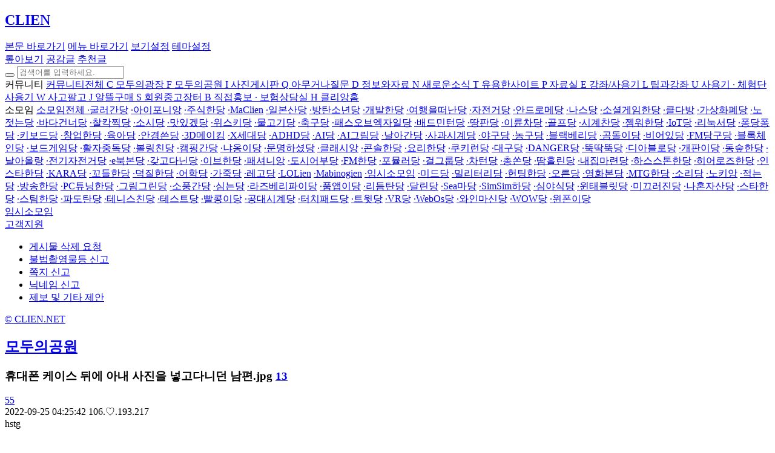

--- FILE ---
content_type: text/html;charset=utf-8
request_url: https://www.clien.net/service/board/park/17585633
body_size: 14573
content:




 
<!DOCTYPE HTML>
<html lang="ko">
<head>
	<title>휴대폰 케이스 뒤에 아내 사진을 넣고다니던 남편.jpg : 클리앙</title>
	<meta name="description" content="ㅋㅋㅋㅋㅋㅋㅋㅋㅋ 해피엔딩입니다 ㅋㅋㅋ" />
	<meta property="url" content="https://www.clien.net/service/board/park/17585633"/>
	<meta property="og:url" content="https://www.clien.net/service/board/park/17585633" />
	<meta property="fb:app_id" content="306479129424503"/>
	<meta property="og:title" content="휴대폰 케이스 뒤에 아내 사진을 넣고다니던 남편.jpg : 클리앙" />
	<meta property="og:description" content="ㅋㅋㅋㅋㅋㅋㅋㅋㅋ 해피엔딩입니다 ㅋㅋㅋ" />

	 
		<meta property="og:image" content="https://edgio.clien.net/F01/13397181/4316ff15da1183.jpg" />

	<link rel="stylesheet" href="/service/js/lib/tribute/tribute.css"> 
	<meta charset="utf-8">
<meta http-equiv="Content-Script-Type" content="text/javascript">
<meta http-equiv="Content-Style-Type" content="text/css">
<meta http-equiv="X-UA-Compatible" content="IE=edge">
<meta name="referrer" content="unsafe-url">
<meta name="viewport" content="width=1280" />
<meta name="author" content="클리앙" />
<meta name="apple-mobile-web-app-title" content="클리앙">

<link rel="canonical" href="https://www.clien.net/service/board/park/17585633">

<link rel="stylesheet" href="/service/css/font-awesome-lite.min.css?260102v1">
<link rel="stylesheet" href="/service/css/fontello.css?260102v1">

		<link rel="stylesheet" href="/service/css/clien-view.css?260102v1"> 
	<link rel="stylesheet" href="/service/css/font-appleSD.css?260102v1"> 


<link rel="shortcut icon" href="/service/image/favicon.ico">

<link rel=apple-touch-icon href="/service/image/icon180x180.png"/>

<script type="application/ld+json">
	{
		"@context": "https://schema.org",
		"@type": "Organization",
		"url": "https://www.clien.net/",
		"logo": "https://www.clien.net/service/image/logo.png"
	}
</script>

<script async src="https://www.googletagmanager.com/gtag/js?id=G-F2FH9F05GB"></script>
<script>
	window.dataLayer = window.dataLayer || [];
	function gtag(){dataLayer.push(arguments);}
	gtag('js', new Date());

	gtag('config', 'G-F2FH9F05GB');
</script>

 	
</head>

<body>


<div class="back-to-top" id="top"></div>
<nav class="header_wrap">
	<div class="nav_header" data-role="account-open">
        <div class="nav_header_logo">
                        <h1 class="header_logo">
                <a href="/service/" title="클리앙홈 바로가기"><i class="icon-clien"></i><span class="blind">CLIEN</span></a>
                <span id="eventImgLogo"></span>
            </h1>
            <a href="#div_content" class="skip_to">본문 바로가기</a>
            <a href="#menuTop" class="skip_to">메뉴 바로가기</a>
            <a href="javascript:;" class="skip_to text-large">보기설정</a>
            <a href="javascript:;" class="skip_to button-dark">테마설정</a>
            <div class="header_menu_center">
	            <div class="header_menu">
	                <a href="/service/group/clien_all" class="all_view" title="톺아보기 바로가기"><span class="txt">톺아보기</span></a>
	                <a href="/service/group/clien_all?&od=T33" class="all_symph" title="톺아보기의 공감글"><span class="txt">공감글</span></a>
	                <a href="/service/recommend" class="all_recommend" title="추천글 바로가기"><span class="txt">추천글</span></a>    
	            </div>
	            <div class="search ad_banner" data-role="total-search">
	                <button type="button" class="search_button" data-role="total-submit" title="검색하기"><span class="fa fa-search"></span></button>
	                <input type="search" name="search" class="search_input" data-role="total-input-keyword" title="통합검색" placeholder="검색어를 입력하세요." />
	            </div>
            </div>
		</div>
		
        <div class="header_setting_area ">
<div class="board_option">
    <div class="option_group">
        <a href="javascript:;" class="text-large">
                <i class="fa fa-text-width" title="화면크게보기"></i>
        </a>
        <a href="javascript:;" class="button-dark">
                <i class="fa fa-adjust" title="다크모드"></i>
        </a>
    </div>

</div>            <div class="btn_top_setting" id="set-more">
                <i class="fa fa-television btn_set"></i>
                <i class="fa fa-times btn_close"></i>
            </div>
		</div>	
	</div>
</nav>

<Script>

	var setEventDay = [{month:3, day:1, class:'kr', url:'/service/image/kflag.png', size:26}
	, {month:4, day:16, class:'ribbon', url:'/service/image/ribbon.png', size:21} 	, {month:6, day:6, class:'kr', url:'/service/image/kflag.png', size:26} 
	, {month:8, day:15, class:'kr', url:'/service/image/kflag.png', size:26} 	, {month:10, day:3, class:'kr', url:'/service/image/kflag.png', size:26} 
	, {month:10, day:9, class:'han', url:'/service/image/han_clien_m.png', size:108}  
	, {month:10, day:29, class:'ribbon', url:'/service/image/ribbon_b.png', size:21}]; 
	
	var eventNowDay = new Date(); 
	var eventNowMonth = eventNowDay.getMonth() + 1; 
	var eventNowDay = eventNowDay.getDate(); 
	var eventIsVaild = false;
	var eventLogoHtml = '';

	setEventDay.forEach(function(value){

		if(eventNowMonth == value.month && eventNowDay == value.day) {
			if(value.class == 'han') {
				eventLogoHtml = '<a href="/service" class="image_logo han" title="클리앙홈 바로가기"><img src="'+value.url+'" width="'+value.size+'px"></a>';
			} else {
				eventLogoHtml = '<span class="image_logo '+value.class+'"><img src="'+value.url+'" width="'+value.size+'px"></span>';
			}
			eventIsVaild = true;
		};
	});
	

	if(eventIsVaild) {
		console.log(eventLogoHtml);
		document.getElementById("eventImgLogo").innerHTML = eventLogoHtml;
	};

</script> 
<div class="nav_container">
	<div class="snb" id="menuTop">
    <div class="snb_menu">
        <div class="side_nav" id="menu-scroll">
            <div class="side_menu_area">
	                        
	            <div class="navmenu open">
    <a class="menu-title " id="com-more">
        <span class="menu_over">커뮤니티</span>
        <span class="fa fa-angle-down"></span>
	</a>


        <a class="menu-group all" href="/service/group/board_all">

            <span class="fa fa-angle-down"></span>
        <span class="menu_over" title="커뮤니티전체">커뮤니티전체</span>
        
        </a>


        <a class="menu-group" href="/service/group/community">

            <span class="icon-board" alt="C">C</span>
        <span class="menu_over" title="모두의광장">모두의광장</span>
        
        </a>


        <a class="menu-list" href="/service/board/park">

            <span class="icon-board" alt="F">F</span>
        <span class="menu_over" title="모두의공원">모두의공원</span>
        
        </a>


        <a class="menu-list" href="/service/board/image">

            <span class="icon-board" alt="I">I</span>
        <span class="menu_over" title="사진게시판">사진게시판</span>
        
        </a>


        <a class="menu-list" href="/service/board/kin">

            <span class="icon-board" alt="Q">Q</span>
        <span class="menu_over" title="아무거나질문">아무거나질문</span>
        
        </a>


        <a class="menu-group" href="/service/group/allinfo">

            <span class="icon-board" alt="D">D</span>
        <span class="menu_over" title="정보와자료">정보와자료</span>
        
        </a>


        <a class="menu-list" href="/service/board/news">

            <span class="icon-board" alt="N">N</span>
        <span class="menu_over" title="새로운소식">새로운소식</span>
        
        </a>


        <a class="menu-list" href="/service/board/useful">

            <span class="icon-board" alt="T">T</span>
        <span class="menu_over" title="유용한사이트">유용한사이트</span>
        
        </a>


        <a class="menu-list" href="/service/board/pds">

            <span class="icon-board" alt="P">P</span>
        <span class="menu_over" title="자료실">자료실</span>
        
        </a>


        <a class="menu-group" href="/service/group/allreview">

            <span class="icon-board" alt="E">E</span>
        <span class="menu_over" title="강좌/사용기">강좌/사용기</span>
        
        </a>


        <a class="menu-list" href="/service/board/lecture">

            <span class="icon-board" alt="L">L</span>
        <span class="menu_over" title="팁과강좌">팁과강좌</span>
        
        </a>


        <a class="menu-list" href="/service/board/use">

            <span class="icon-board" alt="U">U</span>
        <span class="menu_over" title="사용기">사용기</span>
        
        </a>


        <a class="menu-list" href="/service/board/chehum">

            <span class="icon-board" alt="·">·</span>
        <span class="menu_over" title="체험단사용기">체험단사용기</span>
        
        </a>


        <a class="menu-group" href="/service/group/allsell">

            <span class="icon-board" alt="W">W</span>
        <span class="menu_over" title="사고팔고">사고팔고</span>
        
        </a>


        <a class="menu-list" href="/service/board/jirum">

            <span class="icon-board" alt="J">J</span>
        <span class="menu_over" title="알뜰구매">알뜰구매</span>
        
        </a>


        <a class="menu-list" href="/service/board/sold">

            <span class="icon-board" alt="S">S</span>
        <span class="menu_over" title="회원중고장터">회원중고장터</span>
        
        </a>


        <a class="menu-list" href="/service/board/hongbo">

            <span class="icon-board" alt="B">B</span>
        <span class="menu_over" title="직접홍보">직접홍보</span>
        
        </a>


        <a class="menu-insurance" href="/service/group/insure">

            <span class="icon-board" alt="·">·</span>
        <span class="menu_over" title="보험상담실">보험상담실</span>
        
        </a>


        <a class="menu-promo invisible" href="/service/">

            <span class="icon-board" alt="H">H</span>
        <span class="menu_over" title="클리앙홈">클리앙홈</span>
        
        </a>
</div>
<div class="menu_line"></div>    
	            <div class="menu_somoim">
    <a class="menu-title" id="more">
		<span class="menu_over">소모임</span>
        <span class="fa fa-angle-down"></span>
	</a>
	<a class="menu-group somoim" href="/service/group/cm_all">
		<span class="menu_over">소모임전체</span>
	</a>
	
			<a class="menu-list somoim" href="/service/board/cm_car"><span class="icon-board">·</span><span class="menu_over">굴러간당</span></a>
			<a class="menu-list somoim" href="/service/board/cm_iphonien"><span class="icon-board">·</span><span class="menu_over">아이포니앙</span></a>
			<a class="menu-list somoim" href="/service/board/cm_stock"><span class="icon-board">·</span><span class="menu_over">주식한당</span></a>
			<a class="menu-list somoim" href="/service/board/cm_mac"><span class="icon-board">·</span><span class="menu_over">MaClien</span></a>
			<a class="menu-list somoim" href="/service/board/cm_japanlive"><span class="icon-board">·</span><span class="menu_over">일본산당</span></a>
			<a class="menu-list somoim" href="/service/board/cm_bts"><span class="icon-board">·</span><span class="menu_over">방탄소년당</span></a>
			<a class="menu-list somoim" href="/service/board/cm_app"><span class="icon-board">·</span><span class="menu_over">개발한당</span></a>
			<a class="menu-list somoim" href="/service/board/cm_tour"><span class="icon-board">·</span><span class="menu_over">여행을떠난당</span></a>
			<a class="menu-list somoim" href="/service/board/cm_bike"><span class="icon-board">·</span><span class="menu_over">자전거당</span></a>
			<a class="menu-list somoim" href="/service/board/cm_andro"><span class="icon-board">·</span><span class="menu_over">안드로메당</span></a>
			<a class="menu-list somoim" href="/service/board/cm_nas"><span class="icon-board">·</span><span class="menu_over">나스당</span></a>
			<a class="menu-list somoim" href="/service/board/cm_werule"><span class="icon-board">·</span><span class="menu_over">소셜게임한당</span></a>
			<a class="menu-list somoim" href="/service/board/cm_coffee"><span class="icon-board">·</span><span class="menu_over">클다방</span></a>
			<a class="menu-list somoim" href="/service/board/cm_vcoin"><span class="icon-board">·</span><span class="menu_over">가상화폐당</span></a>
			<a class="menu-list somoim" href="/service/board/cm_rowing"><span class="icon-board">·</span><span class="menu_over">노젓는당</span></a>
			<a class="menu-list somoim" href="/service/board/cm_oversea"><span class="icon-board">·</span><span class="menu_over">바다건너당</span></a>
			<a class="menu-list somoim" href="/service/board/cm_photo"><span class="icon-board">·</span><span class="menu_over">찰칵찍당</span></a>
			<a class="menu-list somoim" href="/service/board/cm_girl"><span class="icon-board">·</span><span class="menu_over">소시당</span></a>
			<a class="menu-list somoim" href="/service/board/cm_food"><span class="icon-board">·</span><span class="menu_over">맛있겠당</span></a>
			<a class="menu-list somoim" href="/service/board/cm_whiskey"><span class="icon-board">·</span><span class="menu_over">위스키당</span></a>
			<a class="menu-list somoim" href="/service/board/cm_fish"><span class="icon-board">·</span><span class="menu_over">물고기당</span></a>
			<a class="menu-list somoim" href="/service/board/cm_soccer"><span class="icon-board">·</span><span class="menu_over">축구당</span></a>
			<a class="menu-list somoim" href="/service/board/cm_poe"><span class="icon-board">·</span><span class="menu_over">패스오브엑자일당</span></a>
			<a class="menu-list somoim" href="/service/board/cm_badmin"><span class="icon-board">·</span><span class="menu_over">배드민턴당</span></a>
			<a class="menu-list somoim" href="/service/board/cm_mine"><span class="icon-board">·</span><span class="menu_over">땅판당</span></a>
			<a class="menu-list somoim" href="/service/board/cm_mbike"><span class="icon-board">·</span><span class="menu_over">이륜차당</span></a>
			<a class="menu-list somoim" href="/service/board/cm_golf"><span class="icon-board">·</span><span class="menu_over">골프당</span></a>
			<a class="menu-list somoim" href="/service/board/cm_watch"><span class="icon-board">·</span><span class="menu_over">시계찬당</span></a>
			<a class="menu-list somoim" href="/service/board/cm_gemwar"><span class="icon-board">·</span><span class="menu_over">젬워한당</span></a>
			<a class="menu-list somoim" href="/service/board/cm_iot"><span class="icon-board">·</span><span class="menu_over">IoT당</span></a>
			<a class="menu-list somoim" href="/service/board/cm_linux"><span class="icon-board">·</span><span class="menu_over">리눅서당</span></a>
			<a class="menu-list somoim" href="/service/board/cm_swim"><span class="icon-board">·</span><span class="menu_over">퐁당퐁당</span></a>
			<a class="menu-list somoim" href="/service/board/cm_keyboard"><span class="icon-board">·</span><span class="menu_over">키보드당</span></a>
			<a class="menu-list somoim" href="/service/board/cm_venture"><span class="icon-board">·</span><span class="menu_over">창업한당</span></a>
			<a class="menu-list somoim" href="/service/board/cm_baby"><span class="icon-board">·</span><span class="menu_over">육아당</span></a>
			<a class="menu-list somoim" href="/service/board/cm_glasses"><span class="icon-board">·</span><span class="menu_over">안경쓴당</span></a>
			<a class="menu-list somoim" href="/service/board/cm_3dmaking"><span class="icon-board">·</span><span class="menu_over">3D메이킹</span></a>
			<a class="menu-list somoim" href="/service/board/cm_70"><span class="icon-board">·</span><span class="menu_over">X세대당</span></a>
			<a class="menu-list somoim" href="/service/board/cm_adhd"><span class="icon-board">·</span><span class="menu_over">ADHD당</span></a>
			<a class="menu-list somoim" href="/service/board/cm_ai"><span class="icon-board">·</span><span class="menu_over">AI당</span></a>
			<a class="menu-list somoim" href="/service/board/cm_aigurim"><span class="icon-board">·</span><span class="menu_over">AI그림당</span></a>
			<a class="menu-list somoim" href="/service/board/cm_airplane"><span class="icon-board">·</span><span class="menu_over">날아간당</span></a>
			<a class="menu-list somoim" href="/service/board/cm_applewatch"><span class="icon-board">·</span><span class="menu_over">사과시계당</span></a>
			<a class="menu-list somoim" href="/service/board/cm_baseball"><span class="icon-board">·</span><span class="menu_over">야구당</span></a>
			<a class="menu-list somoim" href="/service/board/cm_basket"><span class="icon-board">·</span><span class="menu_over">농구당</span></a>
			<a class="menu-list somoim" href="/service/board/cm_bb"><span class="icon-board">·</span><span class="menu_over">블랙베리당</span></a>
			<a class="menu-list somoim" href="/service/board/cm_bear"><span class="icon-board">·</span><span class="menu_over">곰돌이당</span></a>
			<a class="menu-list somoim" href="/service/board/cm_beer"><span class="icon-board">·</span><span class="menu_over">비어있당</span></a>
			<a class="menu-list somoim" href="/service/board/cm_billiards"><span class="icon-board">·</span><span class="menu_over">FM당구당</span></a>
			<a class="menu-list somoim" href="/service/board/cm_blockchain"><span class="icon-board">·</span><span class="menu_over">블록체인당</span></a>
			<a class="menu-list somoim" href="/service/board/cm_board"><span class="icon-board">·</span><span class="menu_over">보드게임당</span></a>
			<a class="menu-list somoim" href="/service/board/cm_book"><span class="icon-board">·</span><span class="menu_over">활자중독당</span></a>
			<a class="menu-list somoim" href="/service/board/cm_bowling"><span class="icon-board">·</span><span class="menu_over">볼링친당</span></a>
			<a class="menu-list somoim" href="/service/board/cm_camp"><span class="icon-board">·</span><span class="menu_over">캠핑간당</span></a>
			<a class="menu-list somoim" href="/service/board/cm_cat"><span class="icon-board">·</span><span class="menu_over">냐옹이당</span></a>
			<a class="menu-list somoim" href="/service/board/cm_civilize"><span class="icon-board">·</span><span class="menu_over">문명하셨당</span></a>
			<a class="menu-list somoim" href="/service/board/cm_classic"><span class="icon-board">·</span><span class="menu_over">클래시앙</span></a>
			<a class="menu-list somoim" href="/service/board/cm_console"><span class="icon-board">·</span><span class="menu_over">콘솔한당</span></a>
			<a class="menu-list somoim" href="/service/board/cm_cook"><span class="icon-board">·</span><span class="menu_over">요리한당</span></a>
			<a class="menu-list somoim" href="/service/board/cm_cookierun"><span class="icon-board">·</span><span class="menu_over">쿠키런당</span></a>
			<a class="menu-list somoim" href="/service/board/cm_daegu"><span class="icon-board">·</span><span class="menu_over">대구당</span></a>
			<a class="menu-list somoim" href="/service/board/cm_danger"><span class="icon-board">·</span><span class="menu_over">DANGER당</span></a>
			<a class="menu-list somoim" href="/service/board/cm_dduk"><span class="icon-board">·</span><span class="menu_over">뚝딱뚝당</span></a>
			<a class="menu-list somoim" href="/service/board/cm_dia"><span class="icon-board">·</span><span class="menu_over">디아블로당</span></a>
			<a class="menu-list somoim" href="/service/board/cm_dog"><span class="icon-board">·</span><span class="menu_over">개판이당</span></a>
			<a class="menu-list somoim" href="/service/board/cm_dongsup"><span class="icon-board">·</span><span class="menu_over">동숲한당</span></a>
			<a class="menu-list somoim" href="/service/board/cm_drone"><span class="icon-board">·</span><span class="menu_over">날아올랑</span></a>
			<a class="menu-list somoim" href="/service/board/cm_ebicycle"><span class="icon-board">·</span><span class="menu_over">전기자전거당</span></a>
			<a class="menu-list somoim" href="/service/board/cm_ebook"><span class="icon-board">·</span><span class="menu_over">e북본당</span></a>
			<a class="menu-list somoim" href="/service/board/cm_edc"><span class="icon-board">·</span><span class="menu_over">갖고다닌당</span></a>
			<a class="menu-list somoim" href="/service/board/cm_eve"><span class="icon-board">·</span><span class="menu_over">이브한당</span></a>
			<a class="menu-list somoim" href="/service/board/cm_fashion"><span class="icon-board">·</span><span class="menu_over">패셔니앙</span></a>
			<a class="menu-list somoim" href="/service/board/cm_fisher"><span class="icon-board">·</span><span class="menu_over">도시어부당</span></a>
			<a class="menu-list somoim" href="/service/board/cm_fm"><span class="icon-board">·</span><span class="menu_over">FM한당</span></a>
			<a class="menu-list somoim" href="/service/board/cm_formula1"><span class="icon-board">·</span><span class="menu_over">포뮬러당</span></a>
			<a class="menu-list somoim" href="/service/board/cm_girlgroup"><span class="icon-board">·</span><span class="menu_over">걸그룹당</span></a>
			<a class="menu-list somoim" href="/service/board/cm_gta"><span class="icon-board">·</span><span class="menu_over">차턴당</span></a>
			<a class="menu-list somoim" href="/service/board/cm_gun"><span class="icon-board">·</span><span class="menu_over">총쏜당</span></a>
			<a class="menu-list somoim" href="/service/board/cm_gym"><span class="icon-board">·</span><span class="menu_over">땀흘린당</span></a>
			<a class="menu-list somoim" href="/service/board/cm_havehome"><span class="icon-board">·</span><span class="menu_over">내집마련당</span></a>
			<a class="menu-list somoim" href="/service/board/cm_hearth"><span class="icon-board">·</span><span class="menu_over">하스스톤한당</span></a>
			<a class="menu-list somoim" href="/service/board/cm_heroes"><span class="icon-board">·</span><span class="menu_over">히어로즈한당</span></a>
			<a class="menu-list somoim" href="/service/board/cm_instar"><span class="icon-board">·</span><span class="menu_over">인스타한당</span></a>
			<a class="menu-list somoim" href="/service/board/cm_kara"><span class="icon-board">·</span><span class="menu_over">KARA당</span></a>
			<a class="menu-list somoim" href="/service/board/cm_kordle"><span class="icon-board">·</span><span class="menu_over">꼬들한당</span></a>
			<a class="menu-list somoim" href="/service/board/cm_ku"><span class="icon-board">·</span><span class="menu_over">덕질한당</span></a>
			<a class="menu-list somoim" href="/service/board/cm_lang"><span class="icon-board">·</span><span class="menu_over">어학당</span></a>
			<a class="menu-list somoim" href="/service/board/cm_leather"><span class="icon-board">·</span><span class="menu_over">가죽당</span></a>
			<a class="menu-list somoim" href="/service/board/cm_lego"><span class="icon-board">·</span><span class="menu_over">레고당</span></a>
			<a class="menu-list somoim" href="/service/board/cm_lol"><span class="icon-board">·</span><span class="menu_over">LOLien</span></a>
			<a class="menu-list somoim" href="/service/board/cm_mabi"><span class="icon-board">·</span><span class="menu_over">Mabinogien</span></a>
			<a class="menu-list somoim" href="/service/board/cm_main"><span class="icon-board">·</span><span class="menu_over">임시소모임</span></a>
			<a class="menu-list somoim" href="/service/board/cm_midra"><span class="icon-board">·</span><span class="menu_over">미드당</span></a>
			<a class="menu-list somoim" href="/service/board/cm_military"><span class="icon-board">·</span><span class="menu_over">밀리터리당</span></a>
			<a class="menu-list somoim" href="/service/board/cm_monhunt"><span class="icon-board">·</span><span class="menu_over">헌팅한당</span></a>
			<a class="menu-list somoim" href="/service/board/cm_mount"><span class="icon-board">·</span><span class="menu_over">오른당</span></a>
			<a class="menu-list somoim" href="/service/board/cm_movie"><span class="icon-board">·</span><span class="menu_over">영화본당</span></a>
			<a class="menu-list somoim" href="/service/board/cm_mtg"><span class="icon-board">·</span><span class="menu_over">MTG한당</span></a>
			<a class="menu-list somoim" href="/service/board/cm_music"><span class="icon-board">·</span><span class="menu_over">소리당</span></a>
			<a class="menu-list somoim" href="/service/board/cm_nokien"><span class="icon-board">·</span><span class="menu_over">노키앙</span></a>
			<a class="menu-list somoim" href="/service/board/cm_note"><span class="icon-board">·</span><span class="menu_over">적는당</span></a>
			<a class="menu-list somoim" href="/service/board/cm_onair"><span class="icon-board">·</span><span class="menu_over">방송한당</span></a>
			<a class="menu-list somoim" href="/service/board/cm_pctuning"><span class="icon-board">·</span><span class="menu_over">PC튜닝한당</span></a>
			<a class="menu-list somoim" href="/service/board/cm_pic"><span class="icon-board">·</span><span class="menu_over">그림그린당</span></a>
			<a class="menu-list somoim" href="/service/board/cm_picnic"><span class="icon-board">·</span><span class="menu_over">소풍간당</span></a>
			<a class="menu-list somoim" href="/service/board/cm_plant"><span class="icon-board">·</span><span class="menu_over">심는당</span></a>
			<a class="menu-list somoim" href="/service/board/cm_rasp"><span class="icon-board">·</span><span class="menu_over">라즈베리파이당</span></a>
			<a class="menu-list somoim" href="/service/board/cm_redeem"><span class="icon-board">·</span><span class="menu_over">품앱이당</span></a>
			<a class="menu-list somoim" href="/service/board/cm_rhythm"><span class="icon-board">·</span><span class="menu_over">리듬탄당</span></a>
			<a class="menu-list somoim" href="/service/board/cm_running"><span class="icon-board">·</span><span class="menu_over">달린당</span></a>
			<a class="menu-list somoim" href="/service/board/cm_sea"><span class="icon-board">·</span><span class="menu_over">Sea마당</span></a>
			<a class="menu-list somoim" href="/service/board/cm_sim"><span class="icon-board">·</span><span class="menu_over">SimSim하당</span></a>
			<a class="menu-list somoim" href="/service/board/cm_simsik"><span class="icon-board">·</span><span class="menu_over">심야식당</span></a>
			<a class="menu-list somoim" href="/service/board/cm_slate"><span class="icon-board">·</span><span class="menu_over">윈태블릿당</span></a>
			<a class="menu-list somoim" href="/service/board/cm_snow"><span class="icon-board">·</span><span class="menu_over">미끄러진당</span></a>
			<a class="menu-list somoim" href="/service/board/cm_solo"><span class="icon-board">·</span><span class="menu_over">나혼자산당</span></a>
			<a class="menu-list somoim" href="/service/board/cm_star"><span class="icon-board">·</span><span class="menu_over">스타한당</span></a>
			<a class="menu-list somoim" href="/service/board/cm_steam"><span class="icon-board">·</span><span class="menu_over">스팀한당</span></a>
			<a class="menu-list somoim" href="/service/board/cm_surfing"><span class="icon-board">·</span><span class="menu_over">파도탄당</span></a>
			<a class="menu-list somoim" href="/service/board/cm_tennis"><span class="icon-board">·</span><span class="menu_over">테니스친당</span></a>
			<a class="menu-list somoim" href="/service/board/cm_test"><span class="icon-board">·</span><span class="menu_over">테스트당</span></a>
			<a class="menu-list somoim" href="/service/board/cm_thinkpad"><span class="icon-board">·</span><span class="menu_over">빨콩이당</span></a>
			<a class="menu-list somoim" href="/service/board/cm_tiwatch"><span class="icon-board">·</span><span class="menu_over">공대시계당</span></a>
			<a class="menu-list somoim" href="/service/board/cm_tpad"><span class="icon-board">·</span><span class="menu_over">터치패드당</span></a>
			<a class="menu-list somoim" href="/service/board/cm_twit"><span class="icon-board">·</span><span class="menu_over">트윗당</span></a>
			<a class="menu-list somoim" href="/service/board/cm_vr"><span class="icon-board">·</span><span class="menu_over">VR당</span></a>
			<a class="menu-list somoim" href="/service/board/cm_webos"><span class="icon-board">·</span><span class="menu_over">WebOs당</span></a>
			<a class="menu-list somoim" href="/service/board/cm_wine"><span class="icon-board">·</span><span class="menu_over">와인마신당</span></a>
			<a class="menu-list somoim" href="/service/board/cm_wow"><span class="icon-board">·</span><span class="menu_over">WOW당</span></a>
			<a class="menu-list somoim" href="/service/board/cm_wp"><span class="icon-board">·</span><span class="menu_over">윈폰이당</span></a>
</div>
<a class="menu-group somoim etc" href="/service/board/cm_main">
    <span class="menu_over">임시소모임</span>
</a>
<div class="menu_line"></div>        
            </div>
        </div>
        <div class="button_cs">
            <a href="javascript:;" class="button_dropmenu" data-toggle="dropdown">고객지원</a>
            <ul class="dropdown-menu">
                <li><a href="/service/cs/singo/article">게시물 삭제 요청</a></li>
                <li><a href="/service/cs/singo/article?type=illegal">불법촬영물등 신고</a></li>
                <li><a href="/service/cs/singo/message">쪽지 신고</a></li>
                <li><a href="/service/cs/singo/nickname">닉네임 신고</a></li>
                <li><a href="mailto:admin@clien.net">제보 및 기타 제안</a></li>
            </ul>
        </div>
	</div>
	<div class="menu_area">
        <a href="/service" class="link_home" title="클리앙홈">© CLIEN.NET</a>
        <a href="#menuTop" class="link_top" title="메뉴맨위로"><i class="fa fa-bars"></i></a>
    </div>
</div> 
	<div class="nav_body">
		<div class="nav_content">
			<div class="bullhorn warning" style="display: none;" id="noticeBullhom">
	<div class="bullhorn_msg">
		<span class="bullhorn_label">공지</span><span class="bullhorn_txt">[점검 공지] 잠시 후 16:00부터 약 한시간 동안 서버 점검이 있습니다.</span>
			<a href="/service//board/annonce/19115384" class="bullhorn_link">더보기</a>
		<button type="button" class="bullhorn_button" onclick="setNoticeCookie();">
			<div class="button_close"></div>
		</button>
	</div>
</div>
 
			<div class="content_view">
				<div class="board_head">
					<div class="board_name">
												<h2><a href="/service/board/park">모두의공원</a></h2>
					</div>
				</div>

				<div class="post_title symph_row">
					<h3 class="post_subject" data-role="cut-string">
																		<span>휴대폰 케이스 뒤에 아내 사진을 넣고다니던 남편.jpg</span>
							<a class="post_reply" href="#comment-head" title="댓글 13개">
								<span>13</span><span class="fa fa-angle-down"></span>
							</a>
					</h3>
					<a href="#comment-head" class="post_symph view_symph" title="공감 55명">
						<span>55</span>
					</a>
				</div>
				
                <div class="post_author">
                    <span class="view_count date">
                        <span class="fa fa-clock-o"></span> 2022-09-25 04:25:42
                                            </span>
                    <span class="view_count ip"><span class="fa fa-map-marker"></span> 106.♡.193.217</span>
                </div>

				<div class="post_info" data-role="post-info">
					<div class="post_contact">
						<span class="contact_name">
							
	 
		 
		<span class="nickname">
				<span title="hstg">hstg</span>
		</span>
 
						</span>
					</div>
				</div>

				<div class="post_view">
					 

					<div class="post_content">
<article>
	<div class="post_article" >
					<p>
						<img class="TOP fr-dib fr-fil fr-draggable " src="https://edgio.clien.net/F01/13397181/4316ff15da1183.jpg?w=230&h=150" data-file-sn="13397181" alt="e_s1e709a001_e490d38ad89a1366f4caea64d0330a031551c227.jpg" data-role="attach-image" data-img-width="472" data-img-height="855"/>
					</p>
					<p>
						<img class="TOP fr-dib fr-fil fr-draggable " src="https://edgio.clien.net/F01/13397182/4313408de446c7.jpg?w=230&h=150" data-file-sn="13397182" alt="e_s1e709a002_636edfdc84ae78eb348850c275dd48cad4bc4ecd.jpg" data-role="attach-image" data-img-width="434" data-img-height="468"/>
					</p>
					<p>
						<img class="TOP fr-dib fr-fil fr-draggable " src="https://edgio.clien.net/F01/13397183/431340abc5d780.jpg?w=230&h=150" data-file-sn="13397183" alt="e_s1e709a003_d4874cd96383fcf9a6a4cdd476dfbb061da193aa.jpg" data-role="attach-image" data-img-width="454" data-img-height="230"/>
					</p>

		<html>
 <head></head>
 <body>
  <p>ㅋㅋㅋㅋㅋㅋㅋㅋㅋ</p>
  <p><br></p>
  <p><br></p>
  <p>해피엔딩입니다 ㅋㅋㅋ</p>
 </body>
</html>

	</div>
</article>
					

	
	
					</div>
					 
				</div>
				
				<div class="post_writer">
					<div class="view_center_ad"></div>
					<div class="writer_board">
						<div class="writer_menu">
									<span><strong>hstg</strong> 님의</span>
							<a href="javascript:;" class="menu" onclick="app.articleWriterList()" id="tab_writer_list_article">게시글</a>
							<a href="javascript:;" class="menu" onclick="app.commentWriterList()" id="tab_writer_list_comment">댓글</a>
						</div>
						<div class="writer_list" id="writerList_div"></div>
					</div>
				</div>


				<div class="post_button" id="comment-head">
					<button class="button_report" onclick="app.articleSingo('ghkdtkdxor1');"><span class="fa fa-ban"></span> 신고</button>
					<button class="button_scrap" onclick="app.articleScrap();"><span class="fa fa-bookmark"></span> 스크랩</button>
					<div class="post_share">
						<button class="button_share" data-toggle="dropdown"><span class="fa fa-share-square-o"></span> 공유</button>
						<ul class="dropdown-menu share">
							<li><a href="javascript:;" onclick="prompt('주소를 복사하세요.', 'https://www.clien.net/service/board/park/17585633');"><span class="fa fa-link"></span>주소복사</a></li>
							<li><a href="http://www.facebook.com/sharer/sharer.php?u=https://www.clien.net/service/board/park/17585633" class="facebook" target="_blank"><span class="fa fa-facebook"></span>Facebook</a></li>
                            <li><a href="https://x.com/intent/tweet?text=휴대폰 케이스 뒤에 아내 사진을 넣고다니던 남편.jpg&url=https://www.clien.net/service/board/park/17585633" class="twitter" target="_blank"><svg xmlns="http://www.w3.org/2000/svg" width="12" height="12" viewBox="0 0 512 512" fill="currentColor"><path d="M389.2 48h70.6L305.6 224.2 487 464H345L233.7 318.6 106.5 464H35.8L200.7 275.5 26.8 48H172.4L272.9 180.9 389.2 48zM364.4 421.8h39.1L151.1 88h-42L364.4 421.8z"/></svg> X(Twitter)</a></li>
						</ul>
					</div>
						<button class="button_symph disable" onclick="like.addArticleSympathy();">
							<span class="fa fa-heart"></span><span class="text">공감</span>
						</button>
				</div>

				<div class="post_comment">
					<div class="comment_head" id="comment-point">
						<a href="#comment_write_point"><i class="fa fa-commenting"></i> 댓글 • [<strong>13</strong>]</a>
					</div>

					<div class="comment" data-role="comment">
					
					
							 
					
								<div class="comment_row  " data-role="comment-row" data-author-id="parkpegi" data-comment-sn="138090922">
									<div class="comment_info">
										<div class="post_contact" data-role="comment-post-contact">
											<span class="contact_name">
												
	 
		 
		<span class="nickname">
				<span title="박패기">박패기</span>
		</span>
 
											</span>
												<span class="contact_note">
													<div class="dropdown-menu post_memo">
														<div class="memo_box">
															<input type="text" data-role="comment-memo-note" class="memo_input" placeholder="회원 메모를 입력하세요.">
															<form class="color_layer open">
	<label>
		<input type="radio" name="chk_color138090922" value="1" checked="checked" >
		<span class="radiobox button_color mColor01"><span class="text">1</span></span>
	</label>
	<label>
		<input type="radio" name="chk_color138090922" value="2"  >
		<span class="radiobox button_color mColor02"><span class="text">2</span></span>
	</label>
	<label>
		<input type="radio" name="chk_color138090922" value="3"  >
		<span class="radiobox button_color mColor03"><span class="text">3</span></span>
	</label>
	<label>
		<input type="radio" name="chk_color138090922" value="4"  >
		<span class="radiobox button_color mColor04"><span class="text">4</span></span>
	</label>
	<label>
		<input type="radio" name="chk_color138090922" value="5"  >
		<span class="radiobox button_color mColor05"><span class="text">5</span></span>
	</label>
</form>
<a href="javascript:;" class="button_set"><i class="fa fa-cog"></i></a> 
															<span class="fa fa-times button_close"></span>
															<button class="button_input" type="button" onclick="app.commentMemo('parkpegi', this, '138090922');">입력</button>
														</div>
													</div>
												</span>
												<span class="content_memo" style="display:none" data-role="comment-memo-content"></span>
										</div>
										<div class="comment_button">
											<div class="comment_ip popover" data-role="comment-ip">IP <span class="ip_address">59.♡.135.120</span></div>
																							<div class="comment_time popover" dhata-role="comment-time">09-25
													<span class="timestamp">2022-09-25 04:32:25 
												</div>
					
											<div class="comment_menu" data-role="ipt-comment-button-138090922">
													<button class="comment_re" onclick="app.commentReEditorOpen('138090922', 'parkpegi');">대댓글</button>

												 
													<em>·</em>
													<button class="comment_heart" data-role="comment-like-count" onclick="like.articleLike('138090922');">공감</button>
												<button class="comment_report" data-role="comment-singo" onclick="app.articleSingo('parkpegi', '138090922');">신고</button>
											</div>
										</div>
									</div>
					
									<div class="comment_content_symph">
										<button class="comment_symph" id="styleLikeButton_138090922"  data-role="comment-like-count" >
											<i class="fa fa-heart"></i>
											<strong id="setLikeCount_138090922" >113</strong>
										</button>
									</div>
					
									<div class="comment_content" data-role="comment-content-138090922">
										<div class="comment_view" data-comment-view="138090922">
											포상 달달하네요. 사진 넣어두고 애기에게 열어보라고 훈련시킨 보람이 있으시겠어요
											<input type="hidden" value="포상 달달하네요. 사진 넣어두고 애기에게 열어보라고 훈련시킨 보람이 있으시겠어요" data-comment-modify="138090922">
										</div>
									</div>
					
								</div>
												
					
							 
					
								<div class="comment_row  re" data-role="comment-row" data-author-id="ghkdtkdxor1" data-comment-sn="138090923">
									<div class="comment_info">
										<div class="post_contact" data-role="comment-post-contact">
											<span class="contact_name">
												
	 
		 
		<span class="nickname">
				<span title="hstg">hstg</span>
		</span>
 
											</span>
												<span class="contact_note">
													<div class="dropdown-menu post_memo">
														<div class="memo_box">
															<input type="text" data-role="comment-memo-note" class="memo_input" placeholder="회원 메모를 입력하세요.">
															<form class="color_layer open">
	<label>
		<input type="radio" name="chk_color138090923" value="1" checked="checked" >
		<span class="radiobox button_color mColor01"><span class="text">1</span></span>
	</label>
	<label>
		<input type="radio" name="chk_color138090923" value="2"  >
		<span class="radiobox button_color mColor02"><span class="text">2</span></span>
	</label>
	<label>
		<input type="radio" name="chk_color138090923" value="3"  >
		<span class="radiobox button_color mColor03"><span class="text">3</span></span>
	</label>
	<label>
		<input type="radio" name="chk_color138090923" value="4"  >
		<span class="radiobox button_color mColor04"><span class="text">4</span></span>
	</label>
	<label>
		<input type="radio" name="chk_color138090923" value="5"  >
		<span class="radiobox button_color mColor05"><span class="text">5</span></span>
	</label>
</form>
<a href="javascript:;" class="button_set"><i class="fa fa-cog"></i></a> 
															<span class="fa fa-times button_close"></span>
															<button class="button_input" type="button" onclick="app.commentMemo('ghkdtkdxor1', this, '138090923');">입력</button>
														</div>
													</div>
												</span>
												<span class="content_memo" style="display:none" data-role="comment-memo-content"></span>
										</div>
										<div class="comment_button">
											<div class="comment_ip popover" data-role="comment-ip">IP <span class="ip_address">106.♡.193.217</span></div>
																							<div class="comment_time popover" dhata-role="comment-time">09-25
													<span class="timestamp">2022-09-25 04:33:22 
												</div>
					
											<div class="comment_menu" data-role="ipt-comment-button-138090923">
														<button class="comment_re" onclick="app.commentReMentionOpen('138090923', '138090922','ghkdtkdxor1');">언급</button>

												 
													<em>·</em>
													<button class="comment_heart" data-role="comment-like-count" onclick="like.articleLike('138090923');">공감</button>
												<button class="comment_report" data-role="comment-singo" onclick="app.articleSingo('ghkdtkdxor1', '138090923');">신고</button>
											</div>
										</div>
									</div>
					
									<div class="comment_content_symph">
										<button class="comment_symph" id="styleLikeButton_138090923" style="display:none;" data-role="comment-like-count" >
											<i class="fa fa-heart"></i>
											<strong id="setLikeCount_138090923" >0</strong>
										</button>
									</div>
					
									<div class="comment_content" data-role="comment-content-138090923">
										<div class="comment_view" data-comment-view="138090923">
											<strong data-nick-id='parkpegi' data-role='highlite'>@박패기</strong>님 ㅋㅋㅋㅋㅋㅋㅋㅋㅋㅋㅋㅋㅋㅋㅋㅋㅋㅋㅋㅋㅋㅋㅋㅋㅋ
											<input type="hidden" value="｢@박패기＊parkpegi＊님｣ ㅋㅋㅋㅋㅋㅋㅋㅋㅋㅋㅋㅋㅋㅋㅋㅋㅋㅋㅋㅋㅋㅋㅋㅋㅋ" data-comment-modify="138090923">
										</div>
									</div>
					
								</div>
												
					
							 
					
								<div class="comment_row  re" data-role="comment-row" data-author-id="ksu6101" data-comment-sn="138091909">
									<div class="comment_info">
										<div class="post_contact" data-role="comment-post-contact">
											<span class="contact_name">
												
	 
		 
		<span class="nickname">
				<span title="울트라메시징">울트라메시징</span>
		</span>
 
											</span>
												<span class="contact_note">
													<div class="dropdown-menu post_memo">
														<div class="memo_box">
															<input type="text" data-role="comment-memo-note" class="memo_input" placeholder="회원 메모를 입력하세요.">
															<form class="color_layer open">
	<label>
		<input type="radio" name="chk_color138091909" value="1" checked="checked" >
		<span class="radiobox button_color mColor01"><span class="text">1</span></span>
	</label>
	<label>
		<input type="radio" name="chk_color138091909" value="2"  >
		<span class="radiobox button_color mColor02"><span class="text">2</span></span>
	</label>
	<label>
		<input type="radio" name="chk_color138091909" value="3"  >
		<span class="radiobox button_color mColor03"><span class="text">3</span></span>
	</label>
	<label>
		<input type="radio" name="chk_color138091909" value="4"  >
		<span class="radiobox button_color mColor04"><span class="text">4</span></span>
	</label>
	<label>
		<input type="radio" name="chk_color138091909" value="5"  >
		<span class="radiobox button_color mColor05"><span class="text">5</span></span>
	</label>
</form>
<a href="javascript:;" class="button_set"><i class="fa fa-cog"></i></a> 
															<span class="fa fa-times button_close"></span>
															<button class="button_input" type="button" onclick="app.commentMemo('ksu6101', this, '138091909');">입력</button>
														</div>
													</div>
												</span>
												<span class="content_memo" style="display:none" data-role="comment-memo-content"></span>
										</div>
										<div class="comment_button">
											<div class="comment_ip popover" data-role="comment-ip">IP <span class="ip_address">119.♡.34.187</span></div>
																							<div class="comment_time popover" dhata-role="comment-time">09-25
													<span class="timestamp">2022-09-25 08:51:32 
												</div>
					
											<div class="comment_menu" data-role="ipt-comment-button-138091909">
														<button class="comment_re" onclick="app.commentReMentionOpen('138091909', '138090922','ksu6101');">언급</button>

												 
													<em>·</em>
													<button class="comment_heart" data-role="comment-like-count" onclick="like.articleLike('138091909');">공감</button>
												<button class="comment_report" data-role="comment-singo" onclick="app.articleSingo('ksu6101', '138091909');">신고</button>
											</div>
										</div>
									</div>
					
									<div class="comment_content_symph">
										<button class="comment_symph" id="styleLikeButton_138091909" style="display:none;" data-role="comment-like-count" >
											<i class="fa fa-heart"></i>
											<strong id="setLikeCount_138091909" >0</strong>
										</button>
									</div>
					
									<div class="comment_content" data-role="comment-content-138091909">
										<div class="comment_view" data-comment-view="138091909">
											<strong data-nick-id='parkpegi' data-role='highlite'>@박패기</strong>님 ㅋㅋㅋㅋㅅㅋㅅㅋㅋㅅㅋㅅㅋㅅㅋㅅㅋㅅㅋㅋㅋㅋㅋ
											<input type="hidden" value="｢@박패기＊parkpegi＊님｣ ㅋㅋㅋㅋㅅㅋㅅㅋㅋㅅㅋㅅㅋㅅㅋㅅㅋㅅㅋㅋㅋㅋㅋ" data-comment-modify="138091909">
										</div>
									</div>
					
								</div>
												
					
							 
					
								<div class="comment_row  re" data-role="comment-row" data-author-id="alphatos" data-comment-sn="138092481">
									<div class="comment_info">
										<div class="post_contact" data-role="comment-post-contact">
											<span class="contact_name">
												
	 
		 
		<span class="nickname">
				<span title="마랑을랑">마랑을랑</span>
		</span>
 
											</span>
												<span class="contact_note">
													<div class="dropdown-menu post_memo">
														<div class="memo_box">
															<input type="text" data-role="comment-memo-note" class="memo_input" placeholder="회원 메모를 입력하세요.">
															<form class="color_layer open">
	<label>
		<input type="radio" name="chk_color138092481" value="1" checked="checked" >
		<span class="radiobox button_color mColor01"><span class="text">1</span></span>
	</label>
	<label>
		<input type="radio" name="chk_color138092481" value="2"  >
		<span class="radiobox button_color mColor02"><span class="text">2</span></span>
	</label>
	<label>
		<input type="radio" name="chk_color138092481" value="3"  >
		<span class="radiobox button_color mColor03"><span class="text">3</span></span>
	</label>
	<label>
		<input type="radio" name="chk_color138092481" value="4"  >
		<span class="radiobox button_color mColor04"><span class="text">4</span></span>
	</label>
	<label>
		<input type="radio" name="chk_color138092481" value="5"  >
		<span class="radiobox button_color mColor05"><span class="text">5</span></span>
	</label>
</form>
<a href="javascript:;" class="button_set"><i class="fa fa-cog"></i></a> 
															<span class="fa fa-times button_close"></span>
															<button class="button_input" type="button" onclick="app.commentMemo('alphatos', this, '138092481');">입력</button>
														</div>
													</div>
												</span>
												<span class="content_memo" style="display:none" data-role="comment-memo-content"></span>
										</div>
										<div class="comment_button">
											<div class="comment_ip popover" data-role="comment-ip">IP <span class="ip_address">121.♡.149.206</span></div>
																							<div class="comment_time popover" dhata-role="comment-time">09-25
													<span class="timestamp">2022-09-25 09:38:57 
												</div>
					
											<div class="comment_menu" data-role="ipt-comment-button-138092481">
														<button class="comment_re" onclick="app.commentReMentionOpen('138092481', '138090922','alphatos');">언급</button>

												 
													<em>·</em>
													<button class="comment_heart" data-role="comment-like-count" onclick="like.articleLike('138092481');">공감</button>
												<button class="comment_report" data-role="comment-singo" onclick="app.articleSingo('alphatos', '138092481');">신고</button>
											</div>
										</div>
									</div>
					
									<div class="comment_content_symph">
										<button class="comment_symph" id="styleLikeButton_138092481" style="display:none;" data-role="comment-like-count" >
											<i class="fa fa-heart"></i>
											<strong id="setLikeCount_138092481" >0</strong>
										</button>
									</div>
					
									<div class="comment_content" data-role="comment-content-138092481">
										<div class="comment_view" data-comment-view="138092481">
											<strong data-nick-id='parkpegi' data-role='highlite'>@박패기</strong>님 큰 그림 ㅋㅋㅋ
											<input type="hidden" value="｢@박패기＊parkpegi＊님｣ 큰 그림 ㅋㅋㅋ" data-comment-modify="138092481">
										</div>
									</div>
					
								</div>
												
					
							 
					
								<div class="comment_row  re" data-role="comment-row" data-author-id="afreet99" data-comment-sn="138092760">
									<div class="comment_info">
										<div class="post_contact" data-role="comment-post-contact">
											<span class="contact_name">
												
	 
		 
		<span class="nickname">
				<span title="성환아빠">성환아빠</span>
		</span>
 
											</span>
												<span class="contact_note">
													<div class="dropdown-menu post_memo">
														<div class="memo_box">
															<input type="text" data-role="comment-memo-note" class="memo_input" placeholder="회원 메모를 입력하세요.">
															<form class="color_layer open">
	<label>
		<input type="radio" name="chk_color138092760" value="1" checked="checked" >
		<span class="radiobox button_color mColor01"><span class="text">1</span></span>
	</label>
	<label>
		<input type="radio" name="chk_color138092760" value="2"  >
		<span class="radiobox button_color mColor02"><span class="text">2</span></span>
	</label>
	<label>
		<input type="radio" name="chk_color138092760" value="3"  >
		<span class="radiobox button_color mColor03"><span class="text">3</span></span>
	</label>
	<label>
		<input type="radio" name="chk_color138092760" value="4"  >
		<span class="radiobox button_color mColor04"><span class="text">4</span></span>
	</label>
	<label>
		<input type="radio" name="chk_color138092760" value="5"  >
		<span class="radiobox button_color mColor05"><span class="text">5</span></span>
	</label>
</form>
<a href="javascript:;" class="button_set"><i class="fa fa-cog"></i></a> 
															<span class="fa fa-times button_close"></span>
															<button class="button_input" type="button" onclick="app.commentMemo('afreet99', this, '138092760');">입력</button>
														</div>
													</div>
												</span>
												<span class="content_memo" style="display:none" data-role="comment-memo-content"></span>
										</div>
										<div class="comment_button">
											<div class="comment_ip popover" data-role="comment-ip">IP <span class="ip_address">119.♡.139.234</span></div>
																							<div class="comment_time popover" dhata-role="comment-time">09-25
													<span class="timestamp">2022-09-25 09:59:47 
												</div>
					
											<div class="comment_menu" data-role="ipt-comment-button-138092760">
														<button class="comment_re" onclick="app.commentReMentionOpen('138092760', '138090922','afreet99');">언급</button>

												 
													<em>·</em>
													<button class="comment_heart" data-role="comment-like-count" onclick="like.articleLike('138092760');">공감</button>
												<button class="comment_report" data-role="comment-singo" onclick="app.articleSingo('afreet99', '138092760');">신고</button>
											</div>
										</div>
									</div>
					
									<div class="comment_content_symph">
										<button class="comment_symph" id="styleLikeButton_138092760" style="display:none;" data-role="comment-like-count" >
											<i class="fa fa-heart"></i>
											<strong id="setLikeCount_138092760" >0</strong>
										</button>
									</div>
					
									<div class="comment_content" data-role="comment-content-138092760">
										<div class="comment_view" data-comment-view="138092760">
											<strong data-nick-id='parkpegi' data-role='highlite'>@박패기</strong>님 <br>감동파괴 ㅜㅜ
											<input type="hidden" value="｢@박패기＊parkpegi＊님｣ 
감동파괴 ㅜㅜ" data-comment-modify="138092760">
										</div>
									</div>
					
								</div>
												
					
							 
					
								<div class="comment_row  re" data-role="comment-row" data-author-id="dnest" data-comment-sn="138093688">
									<div class="comment_info">
										<div class="post_contact" data-role="comment-post-contact">
											<span class="contact_name">
												
	 
		 
		<span class="nickname">
				<span title="_IU_">_IU_</span>
		</span>
 
											</span>
												<span class="contact_note">
													<div class="dropdown-menu post_memo">
														<div class="memo_box">
															<input type="text" data-role="comment-memo-note" class="memo_input" placeholder="회원 메모를 입력하세요.">
															<form class="color_layer open">
	<label>
		<input type="radio" name="chk_color138093688" value="1" checked="checked" >
		<span class="radiobox button_color mColor01"><span class="text">1</span></span>
	</label>
	<label>
		<input type="radio" name="chk_color138093688" value="2"  >
		<span class="radiobox button_color mColor02"><span class="text">2</span></span>
	</label>
	<label>
		<input type="radio" name="chk_color138093688" value="3"  >
		<span class="radiobox button_color mColor03"><span class="text">3</span></span>
	</label>
	<label>
		<input type="radio" name="chk_color138093688" value="4"  >
		<span class="radiobox button_color mColor04"><span class="text">4</span></span>
	</label>
	<label>
		<input type="radio" name="chk_color138093688" value="5"  >
		<span class="radiobox button_color mColor05"><span class="text">5</span></span>
	</label>
</form>
<a href="javascript:;" class="button_set"><i class="fa fa-cog"></i></a> 
															<span class="fa fa-times button_close"></span>
															<button class="button_input" type="button" onclick="app.commentMemo('dnest', this, '138093688');">입력</button>
														</div>
													</div>
												</span>
												<span class="content_memo" style="display:none" data-role="comment-memo-content"></span>
										</div>
										<div class="comment_button">
											<div class="comment_ip popover" data-role="comment-ip">IP <span class="ip_address">112.♡.186.198</span></div>
																							<div class="comment_time popover" dhata-role="comment-time">09-25
													<span class="timestamp">2022-09-25 11:02:17 
												</div>
					
											<div class="comment_menu" data-role="ipt-comment-button-138093688">
														<button class="comment_re" onclick="app.commentReMentionOpen('138093688', '138090922','dnest');">언급</button>

												 
													<em>·</em>
													<button class="comment_heart" data-role="comment-like-count" onclick="like.articleLike('138093688');">공감</button>
												<button class="comment_report" data-role="comment-singo" onclick="app.articleSingo('dnest', '138093688');">신고</button>
											</div>
										</div>
									</div>
					
									<div class="comment_content_symph">
										<button class="comment_symph" id="styleLikeButton_138093688"  data-role="comment-like-count" >
											<i class="fa fa-heart"></i>
											<strong id="setLikeCount_138093688" >1</strong>
										</button>
									</div>
					
									<div class="comment_content" data-role="comment-content-138093688">
										<div class="comment_view" data-comment-view="138093688">
											감동설계 입니다.<br>우리가 아는 모든 이치는<br>다 설계입니다.<br><strong data-nick-id='afreet99' data-role='highlite'>@성환아빠</strong>님
											<input type="hidden" value="감동설계 입니다.
우리가 아는 모든 이치는
다 설계입니다.
｢@성환아빠＊afreet99＊님｣" data-comment-modify="138093688">
										</div>
									</div>
					
								</div>
												
					
							 
					
								<div class="comment_row  re" data-role="comment-row" data-author-id="sonji1" data-comment-sn="138094034">
									<div class="comment_info">
										<div class="post_contact" data-role="comment-post-contact">
											<span class="contact_name">
												
	 
		 
		<span class="nickname">
				<span title="나옹">나옹</span>
		</span>
 
											</span>
												<span class="contact_note">
													<div class="dropdown-menu post_memo">
														<div class="memo_box">
															<input type="text" data-role="comment-memo-note" class="memo_input" placeholder="회원 메모를 입력하세요.">
															<form class="color_layer open">
	<label>
		<input type="radio" name="chk_color138094034" value="1" checked="checked" >
		<span class="radiobox button_color mColor01"><span class="text">1</span></span>
	</label>
	<label>
		<input type="radio" name="chk_color138094034" value="2"  >
		<span class="radiobox button_color mColor02"><span class="text">2</span></span>
	</label>
	<label>
		<input type="radio" name="chk_color138094034" value="3"  >
		<span class="radiobox button_color mColor03"><span class="text">3</span></span>
	</label>
	<label>
		<input type="radio" name="chk_color138094034" value="4"  >
		<span class="radiobox button_color mColor04"><span class="text">4</span></span>
	</label>
	<label>
		<input type="radio" name="chk_color138094034" value="5"  >
		<span class="radiobox button_color mColor05"><span class="text">5</span></span>
	</label>
</form>
<a href="javascript:;" class="button_set"><i class="fa fa-cog"></i></a> 
															<span class="fa fa-times button_close"></span>
															<button class="button_input" type="button" onclick="app.commentMemo('sonji1', this, '138094034');">입력</button>
														</div>
													</div>
												</span>
												<span class="content_memo" style="display:none" data-role="comment-memo-content"></span>
										</div>
										<div class="comment_button">
											<div class="comment_ip popover" data-role="comment-ip">IP <span class="ip_address">123.♡.165.126</span></div>
																							<div class="comment_time popover" dhata-role="comment-time">09-25
													<span class="timestamp">2022-09-25 11:26:16 
												</div>
					
											<div class="comment_menu" data-role="ipt-comment-button-138094034">
														<button class="comment_re" onclick="app.commentReMentionOpen('138094034', '138090922','sonji1');">언급</button>

												 
													<em>·</em>
													<button class="comment_heart" data-role="comment-like-count" onclick="like.articleLike('138094034');">공감</button>
												<button class="comment_report" data-role="comment-singo" onclick="app.articleSingo('sonji1', '138094034');">신고</button>
											</div>
										</div>
									</div>
					
									<div class="comment_content_symph">
										<button class="comment_symph" id="styleLikeButton_138094034"  data-role="comment-like-count" >
											<i class="fa fa-heart"></i>
											<strong id="setLikeCount_138094034" >1</strong>
										</button>
									</div>
					
									<div class="comment_content" data-role="comment-content-138094034">
										<div class="comment_view" data-comment-view="138094034">
											<strong data-nick-id='parkpegi' data-role='highlite'>@박패기</strong>님 <br><br>작전이 성공해서 우울증 아내를 치료했으니 포상을 받고도 남을 자격이 있네요.
											<input type="hidden" value="｢@박패기＊parkpegi＊님｣ 

작전이 성공해서 우울증 아내를 치료했으니 포상을 받고도 남을 자격이 있네요." data-comment-modify="138094034">
										</div>
									</div>
					
								</div>
												
					
							 
					
								<div class="comment_row  re" data-role="comment-row" data-author-id="parkpegi" data-comment-sn="138106654">
									<div class="comment_info">
										<div class="post_contact" data-role="comment-post-contact">
											<span class="contact_name">
												
	 
		 
		<span class="nickname">
				<span title="박패기">박패기</span>
		</span>
 
											</span>
												<span class="contact_note">
													<div class="dropdown-menu post_memo">
														<div class="memo_box">
															<input type="text" data-role="comment-memo-note" class="memo_input" placeholder="회원 메모를 입력하세요.">
															<form class="color_layer open">
	<label>
		<input type="radio" name="chk_color138106654" value="1" checked="checked" >
		<span class="radiobox button_color mColor01"><span class="text">1</span></span>
	</label>
	<label>
		<input type="radio" name="chk_color138106654" value="2"  >
		<span class="radiobox button_color mColor02"><span class="text">2</span></span>
	</label>
	<label>
		<input type="radio" name="chk_color138106654" value="3"  >
		<span class="radiobox button_color mColor03"><span class="text">3</span></span>
	</label>
	<label>
		<input type="radio" name="chk_color138106654" value="4"  >
		<span class="radiobox button_color mColor04"><span class="text">4</span></span>
	</label>
	<label>
		<input type="radio" name="chk_color138106654" value="5"  >
		<span class="radiobox button_color mColor05"><span class="text">5</span></span>
	</label>
</form>
<a href="javascript:;" class="button_set"><i class="fa fa-cog"></i></a> 
															<span class="fa fa-times button_close"></span>
															<button class="button_input" type="button" onclick="app.commentMemo('parkpegi', this, '138106654');">입력</button>
														</div>
													</div>
												</span>
												<span class="content_memo" style="display:none" data-role="comment-memo-content"></span>
										</div>
										<div class="comment_button">
											<div class="comment_ip popover" data-role="comment-ip">IP <span class="ip_address">59.♡.135.120</span></div>
																							<div class="comment_time popover" dhata-role="comment-time">09-26
													<span class="timestamp">2022-09-26 02:06:59 
												</div>
					
											<div class="comment_menu" data-role="ipt-comment-button-138106654">
														<button class="comment_re" onclick="app.commentReMentionOpen('138106654', '138090922','parkpegi');">언급</button>

												 
													<em>·</em>
													<button class="comment_heart" data-role="comment-like-count" onclick="like.articleLike('138106654');">공감</button>
												<button class="comment_report" data-role="comment-singo" onclick="app.articleSingo('parkpegi', '138106654');">신고</button>
											</div>
										</div>
									</div>
					
									<div class="comment_content_symph">
										<button class="comment_symph" id="styleLikeButton_138106654" style="display:none;" data-role="comment-like-count" >
											<i class="fa fa-heart"></i>
											<strong id="setLikeCount_138106654" >0</strong>
										</button>
									</div>
					
									<div class="comment_content" data-role="comment-content-138106654">
										<div class="comment_view" data-comment-view="138106654">
											<strong data-nick-id='sonji1' data-role='highlite'>@나옹</strong>님 그럼요.<br><br>작전이라고 하지만, 다른 말로 '이벤트'라고 하는거죠.
											<input type="hidden" value="｢@나옹＊sonji1＊님｣ 그럼요.

작전이라고 하지만, 다른 말로 '이벤트'라고 하는거죠." data-comment-modify="138106654">
										</div>
									</div>
					
								</div>
												
					
							 
									<div class="comment_row blocked ">
										<span>삭제 되었습니다.</span>
									</div>
					
					
							 
					
								<div class="comment_row  " data-role="comment-row" data-author-id="newclear00" data-comment-sn="138090989">
									<div class="comment_info">
										<div class="post_contact" data-role="comment-post-contact">
											<span class="contact_name">
												
	 
		 
		<span class="nickname ingname">
			<img src="https://edgio.clien.net/F94/7608968/87ce8e3b78343.gif" alt="달짝지근" title="달짝지근">
		</span>
		 
											</span>
												<span class="contact_note">
													<div class="dropdown-menu post_memo">
														<div class="memo_box">
															<input type="text" data-role="comment-memo-note" class="memo_input" placeholder="회원 메모를 입력하세요.">
															<form class="color_layer open">
	<label>
		<input type="radio" name="chk_color138090989" value="1" checked="checked" >
		<span class="radiobox button_color mColor01"><span class="text">1</span></span>
	</label>
	<label>
		<input type="radio" name="chk_color138090989" value="2"  >
		<span class="radiobox button_color mColor02"><span class="text">2</span></span>
	</label>
	<label>
		<input type="radio" name="chk_color138090989" value="3"  >
		<span class="radiobox button_color mColor03"><span class="text">3</span></span>
	</label>
	<label>
		<input type="radio" name="chk_color138090989" value="4"  >
		<span class="radiobox button_color mColor04"><span class="text">4</span></span>
	</label>
	<label>
		<input type="radio" name="chk_color138090989" value="5"  >
		<span class="radiobox button_color mColor05"><span class="text">5</span></span>
	</label>
</form>
<a href="javascript:;" class="button_set"><i class="fa fa-cog"></i></a> 
															<span class="fa fa-times button_close"></span>
															<button class="button_input" type="button" onclick="app.commentMemo('newclear00', this, '138090989');">입력</button>
														</div>
													</div>
												</span>
												<span class="content_memo" style="display:none" data-role="comment-memo-content"></span>
										</div>
										<div class="comment_button">
											<div class="comment_ip popover" data-role="comment-ip">IP <span class="ip_address">116.♡.122.32</span></div>
																							<div class="comment_time popover" dhata-role="comment-time">09-25
													<span class="timestamp">2022-09-25 05:22:22 
												</div>
					
											<div class="comment_menu" data-role="ipt-comment-button-138090989">
													<button class="comment_re" onclick="app.commentReEditorOpen('138090989', 'newclear00');">대댓글</button>

												 
													<em>·</em>
													<button class="comment_heart" data-role="comment-like-count" onclick="like.articleLike('138090989');">공감</button>
												<button class="comment_report" data-role="comment-singo" onclick="app.articleSingo('newclear00', '138090989');">신고</button>
											</div>
										</div>
									</div>
					
									<div class="comment_content_symph">
										<button class="comment_symph" id="styleLikeButton_138090989" style="display:none;" data-role="comment-like-count" >
											<i class="fa fa-heart"></i>
											<strong id="setLikeCount_138090989" >0</strong>
										</button>
									</div>
					
									<div class="comment_content" data-role="comment-content-138090989">
										<div class="comment_view" data-comment-view="138090989">
											아.. 친정은 인정이죠
											<input type="hidden" value="아.. 친정은 인정이죠" data-comment-modify="138090989">
										</div>
									</div>
					
								</div>
												
					
							 
					
								<div class="comment_row  " data-role="comment-row" data-author-id="lamore" data-comment-sn="138092678">
									<div class="comment_info">
										<div class="post_contact" data-role="comment-post-contact">
											<span class="contact_name">
												
	 
		 
		<span class="nickname ingname">
			<img src="https://edgio.clien.net/F94/1089045/da19a3f7402e48e7b3f.gif" alt="나도pmp" title="나도pmp">
		</span>
		 
											</span>
												<span class="contact_note">
													<div class="dropdown-menu post_memo">
														<div class="memo_box">
															<input type="text" data-role="comment-memo-note" class="memo_input" placeholder="회원 메모를 입력하세요.">
															<form class="color_layer open">
	<label>
		<input type="radio" name="chk_color138092678" value="1" checked="checked" >
		<span class="radiobox button_color mColor01"><span class="text">1</span></span>
	</label>
	<label>
		<input type="radio" name="chk_color138092678" value="2"  >
		<span class="radiobox button_color mColor02"><span class="text">2</span></span>
	</label>
	<label>
		<input type="radio" name="chk_color138092678" value="3"  >
		<span class="radiobox button_color mColor03"><span class="text">3</span></span>
	</label>
	<label>
		<input type="radio" name="chk_color138092678" value="4"  >
		<span class="radiobox button_color mColor04"><span class="text">4</span></span>
	</label>
	<label>
		<input type="radio" name="chk_color138092678" value="5"  >
		<span class="radiobox button_color mColor05"><span class="text">5</span></span>
	</label>
</form>
<a href="javascript:;" class="button_set"><i class="fa fa-cog"></i></a> 
															<span class="fa fa-times button_close"></span>
															<button class="button_input" type="button" onclick="app.commentMemo('lamore', this, '138092678');">입력</button>
														</div>
													</div>
												</span>
												<span class="content_memo" style="display:none" data-role="comment-memo-content"></span>
										</div>
										<div class="comment_button">
											<div class="comment_ip popover" data-role="comment-ip">IP <span class="ip_address">58.♡.224.171</span></div>
																							<div class="comment_time popover" dhata-role="comment-time">09-25
													<span class="timestamp">2022-09-25 09:54:08 
												</div>
					
											<div class="comment_menu" data-role="ipt-comment-button-138092678">
													<button class="comment_re" onclick="app.commentReEditorOpen('138092678', 'lamore');">대댓글</button>

												 
													<em>·</em>
													<button class="comment_heart" data-role="comment-like-count" onclick="like.articleLike('138092678');">공감</button>
												<button class="comment_report" data-role="comment-singo" onclick="app.articleSingo('lamore', '138092678');">신고</button>
											</div>
										</div>
									</div>
					
									<div class="comment_content_symph">
										<button class="comment_symph" id="styleLikeButton_138092678"  data-role="comment-like-count" >
											<i class="fa fa-heart"></i>
											<strong id="setLikeCount_138092678" >2</strong>
										</button>
									</div>
					
									<div class="comment_content" data-role="comment-content-138092678">
										<div class="comment_view" data-comment-view="138092678">
											(남편, 사진보며) 내가 이 사람하고 사는데, 무슨 일을 못 참을까<br>(아내, 사진보며) 내가 이 잉간도 인간 만들었는데, 뭘 못할까..
											<input type="hidden" value="(남편, 사진보며) 내가 이 사람하고 사는데, 무슨 일을 못 참을까
(아내, 사진보며) 내가 이 잉간도 인간 만들었는데, 뭘 못할까.." data-comment-modify="138092678">
										</div>
									</div>
					
								</div>
												
					
							 
					
								<div class="comment_row  " data-role="comment-row" data-author-id="firmeet" data-comment-sn="138092860">
									<div class="comment_info">
										<div class="post_contact" data-role="comment-post-contact">
											<span class="contact_name">
												
	 
		 
		<span class="nickname">
				<span title="게임매니아">게임매니아</span>
		</span>
 
											</span>
												<span class="contact_note">
													<div class="dropdown-menu post_memo">
														<div class="memo_box">
															<input type="text" data-role="comment-memo-note" class="memo_input" placeholder="회원 메모를 입력하세요.">
															<form class="color_layer open">
	<label>
		<input type="radio" name="chk_color138092860" value="1" checked="checked" >
		<span class="radiobox button_color mColor01"><span class="text">1</span></span>
	</label>
	<label>
		<input type="radio" name="chk_color138092860" value="2"  >
		<span class="radiobox button_color mColor02"><span class="text">2</span></span>
	</label>
	<label>
		<input type="radio" name="chk_color138092860" value="3"  >
		<span class="radiobox button_color mColor03"><span class="text">3</span></span>
	</label>
	<label>
		<input type="radio" name="chk_color138092860" value="4"  >
		<span class="radiobox button_color mColor04"><span class="text">4</span></span>
	</label>
	<label>
		<input type="radio" name="chk_color138092860" value="5"  >
		<span class="radiobox button_color mColor05"><span class="text">5</span></span>
	</label>
</form>
<a href="javascript:;" class="button_set"><i class="fa fa-cog"></i></a> 
															<span class="fa fa-times button_close"></span>
															<button class="button_input" type="button" onclick="app.commentMemo('firmeet', this, '138092860');">입력</button>
														</div>
													</div>
												</span>
												<span class="content_memo" style="display:none" data-role="comment-memo-content"></span>
										</div>
										<div class="comment_button">
											<div class="comment_ip popover" data-role="comment-ip">IP <span class="ip_address">218.♡.247.200</span></div>
																							<div class="comment_time popover" dhata-role="comment-time">09-25
													<span class="timestamp">2022-09-25 10:07:09 
												</div>
					
											<div class="comment_menu" data-role="ipt-comment-button-138092860">
													<button class="comment_re" onclick="app.commentReEditorOpen('138092860', 'firmeet');">대댓글</button>

												 
													<em>·</em>
													<button class="comment_heart" data-role="comment-like-count" onclick="like.articleLike('138092860');">공감</button>
												<button class="comment_report" data-role="comment-singo" onclick="app.articleSingo('firmeet', '138092860');">신고</button>
											</div>
										</div>
									</div>
					
									<div class="comment_content_symph">
										<button class="comment_symph" id="styleLikeButton_138092860"  data-role="comment-like-count" >
											<i class="fa fa-heart"></i>
											<strong id="setLikeCount_138092860" >3</strong>
										</button>
									</div>
					
									<div class="comment_content" data-role="comment-content-138092860">
										<div class="comment_view" data-comment-view="138092860">
											내가 나를 참 좋아하며 살고 있다니.. 대단한 효과네요<br>정말 광장한 효과예요 마음이 뭉클해집니다.
											<input type="hidden" value="내가 나를 참 좋아하며 살고 있다니.. 대단한 효과네요
정말 광장한 효과예요 마음이 뭉클해집니다." data-comment-modify="138092860">
										</div>
									</div>
					
								</div>
												
					
							 
					
								<div class="comment_row  " data-role="comment-row" data-author-id="corn99" data-comment-sn="138093100">
									<div class="comment_info">
										<div class="post_contact" data-role="comment-post-contact">
											<span class="contact_name">
												
	 
		 
		<span class="nickname">
				<span title="콘헤드">콘헤드</span>
		</span>
 
											</span>
												<span class="contact_note">
													<div class="dropdown-menu post_memo">
														<div class="memo_box">
															<input type="text" data-role="comment-memo-note" class="memo_input" placeholder="회원 메모를 입력하세요.">
															<form class="color_layer open">
	<label>
		<input type="radio" name="chk_color138093100" value="1" checked="checked" >
		<span class="radiobox button_color mColor01"><span class="text">1</span></span>
	</label>
	<label>
		<input type="radio" name="chk_color138093100" value="2"  >
		<span class="radiobox button_color mColor02"><span class="text">2</span></span>
	</label>
	<label>
		<input type="radio" name="chk_color138093100" value="3"  >
		<span class="radiobox button_color mColor03"><span class="text">3</span></span>
	</label>
	<label>
		<input type="radio" name="chk_color138093100" value="4"  >
		<span class="radiobox button_color mColor04"><span class="text">4</span></span>
	</label>
	<label>
		<input type="radio" name="chk_color138093100" value="5"  >
		<span class="radiobox button_color mColor05"><span class="text">5</span></span>
	</label>
</form>
<a href="javascript:;" class="button_set"><i class="fa fa-cog"></i></a> 
															<span class="fa fa-times button_close"></span>
															<button class="button_input" type="button" onclick="app.commentMemo('corn99', this, '138093100');">입력</button>
														</div>
													</div>
												</span>
												<span class="content_memo" style="display:none" data-role="comment-memo-content"></span>
										</div>
										<div class="comment_button">
											<div class="comment_ip popover" data-role="comment-ip">IP <span class="ip_address">124.♡.160.159</span></div>
																							<div class="comment_time popover" dhata-role="comment-time">09-25
													<span class="timestamp">2022-09-25 10:25:45 
												</div>
					
											<div class="comment_menu" data-role="ipt-comment-button-138093100">
													<button class="comment_re" onclick="app.commentReEditorOpen('138093100', 'corn99');">대댓글</button>

												 
													<em>·</em>
													<button class="comment_heart" data-role="comment-like-count" onclick="like.articleLike('138093100');">공감</button>
												<button class="comment_report" data-role="comment-singo" onclick="app.articleSingo('corn99', '138093100');">신고</button>
											</div>
										</div>
									</div>
					
									<div class="comment_content_symph">
										<button class="comment_symph" id="styleLikeButton_138093100" style="display:none;" data-role="comment-like-count" >
											<i class="fa fa-heart"></i>
											<strong id="setLikeCount_138093100" >0</strong>
										</button>
									</div>
					
									<div class="comment_content" data-role="comment-content-138093100">
										<div class="comment_view" data-comment-view="138093100">
											공대출신이라 그런지 빌드업이 훌륭합니다. ㅎㅎㅎ
											<input type="hidden" value="공대출신이라 그런지 빌드업이 훌륭합니다. ㅎㅎㅎ" data-comment-modify="138093100">
										</div>
									</div>
					
								</div>
												
					
							 
									<div class="comment_row blocked ">
										<span>삭제 되었습니다.</span>
									</div>
					
					
							 
					
								<div class="comment_row  " data-role="comment-row" data-author-id="ariel0319" data-comment-sn="138120742">
									<div class="comment_info">
										<div class="post_contact" data-role="comment-post-contact">
											<span class="contact_name">
												
	 
		 
		<span class="nickname ingname">
			<img src="https://edgio.clien.net/F94/7788347/157af303bfd454.gif" alt="SPIKE>>" title="SPIKE>>">
		</span>
		 
											</span>
												<span class="contact_note">
													<div class="dropdown-menu post_memo">
														<div class="memo_box">
															<input type="text" data-role="comment-memo-note" class="memo_input" placeholder="회원 메모를 입력하세요.">
															<form class="color_layer open">
	<label>
		<input type="radio" name="chk_color138120742" value="1" checked="checked" >
		<span class="radiobox button_color mColor01"><span class="text">1</span></span>
	</label>
	<label>
		<input type="radio" name="chk_color138120742" value="2"  >
		<span class="radiobox button_color mColor02"><span class="text">2</span></span>
	</label>
	<label>
		<input type="radio" name="chk_color138120742" value="3"  >
		<span class="radiobox button_color mColor03"><span class="text">3</span></span>
	</label>
	<label>
		<input type="radio" name="chk_color138120742" value="4"  >
		<span class="radiobox button_color mColor04"><span class="text">4</span></span>
	</label>
	<label>
		<input type="radio" name="chk_color138120742" value="5"  >
		<span class="radiobox button_color mColor05"><span class="text">5</span></span>
	</label>
</form>
<a href="javascript:;" class="button_set"><i class="fa fa-cog"></i></a> 
															<span class="fa fa-times button_close"></span>
															<button class="button_input" type="button" onclick="app.commentMemo('ariel0319', this, '138120742');">입력</button>
														</div>
													</div>
												</span>
												<span class="content_memo" style="display:none" data-role="comment-memo-content"></span>
										</div>
										<div class="comment_button">
											<div class="comment_ip popover" data-role="comment-ip">IP <span class="ip_address">211.♡.142.38</span></div>
																							<div class="comment_time popover" dhata-role="comment-time">09-26
													<span class="timestamp">2022-09-26 15:44:00 
												</div>
					
											<div class="comment_menu" data-role="ipt-comment-button-138120742">
													<button class="comment_re" onclick="app.commentReEditorOpen('138120742', 'ariel0319');">대댓글</button>

												 
													<em>·</em>
													<button class="comment_heart" data-role="comment-like-count" onclick="like.articleLike('138120742');">공감</button>
												<button class="comment_report" data-role="comment-singo" onclick="app.articleSingo('ariel0319', '138120742');">신고</button>
											</div>
										</div>
									</div>
					
									<div class="comment_content_symph">
										<button class="comment_symph" id="styleLikeButton_138120742" style="display:none;" data-role="comment-like-count" >
											<i class="fa fa-heart"></i>
											<strong id="setLikeCount_138120742" >0</strong>
										</button>
									</div>
					
									<div class="comment_content" data-role="comment-content-138120742">
										<div class="comment_view" data-comment-view="138120742">
											잊어 버리고 있었다에 한 표입니다. 
											<input type="hidden" value="잊어 버리고 있었다에 한 표입니다. " data-comment-modify="138120742">
										</div>
									</div>
					
								</div>
												</div>

					<div class="comment_msg" data-role="comment-loading" style="display:none;">
						<i class="fa fa-spinner fa-spin"></i>
					</div>

					<div class="comment_msg" data-role="comment-empty-result" style="display:none;">
						<i class="fa fa-commenting loading"></i> 새로운 댓글이 없습니다.
					</div>

					<div class="comment_nav" data-role="comment-more" style="display:none;">
						<button type="button" class="comment_more" onclick="app.getCommentList('next');">
							<strong>다음 댓글 확인</strong>
							<em>
								<span data-role="comment-current-count"></span> / <span data-role="comment-total-count">13</span>
							</em>
						</button>
					</div>

					<div class="comment_nav" data-role="comment-newest" style="display:none;">
						<button type="button" class="comment_more" onclick="app.getCommentList('all');">
							<strong>새로운 댓글 확인하기</strong>
							<em>단축키 'R'</em>
						</button>
					</div>

					<div class="comment_nav" data-role="comment-link" style="display:none;">
						<button type="button" class="comment_more" onclick="app.getCommentList('all');">
							<strong>다음 댓글 확인</strong>
							<em>
								<span data-role="comment-current-count"></span> / <span data-role="comment-total-count">13</span>
							</em>
						</button>
					</div>

					<div id="comment_write_div" class="add_comment_focus">
						<div class="comment_write_point" id="comment_write_point"></div>

						<div class="add-comment open" onclick="location.href = '/service/auth/login';" id="commentToogleBtn">
							<button type="button" class="comment-open" value="">댓글은 로그인이 필요한 서비스 입니다.</button>
						</div>

						<div class="add-comment open active" id="oriCommentArea" style="display:none;">
							<div class="loading-overlay" id="loading"><i class="fa fa-spinner fa-spin fa-fw margin-bottom"></i></div>

							<div class="commentEdit">
								<textarea id="editCommentTextarea" class="autosize" rows="3" placeholder="댓글을 입력하세요."></textarea>
							</div>

							<button type="button" class="comment-submit" onclick="app.commentWrite();" id="rewrite_height">댓글쓰기</button>
							<div class="upload_comment">
								<section>
									<div id="dropzone_comment">
										<form class="dropzone needsclick" id="comment-img-upload">
											<div class="dz-message needsclick">
												<span class="message_text"></span>
											</div>
										</form>
									</div>
								</section>

								<div id="preview-comment-template" style="display: none;">
									<div class="dz-preview dz-file-preview">
										<div class="dz-image" data-role="img-prev">
											<img data-dz-thumbnail="">
										</div>
										<div class="dz-infomation">
											<div class="dz-details">
												<div class="dz-filename">
													<span data-dz-name=""></span>
													<span data-dz-remove=""><i class="fa fa-times-circle"></i></span>
												</div>
											</div>
											<div class="dz-size"><span data-dz-size=""></span></div>
											<div class="dz-progress"><span class="dz-upload" data-dz-uploadprogress=""></span></div>
											<div class="dz-error-message"><span data-dz-errormessage=""></span></div>
											<div class="dz-error-mark"><i class="fa fa-ban"></i></div>
										</div>
									</div>
								</div>
								
								<div class="upload_tip_add">
									이미지 최대 업로드 용량 <strong>15 MB</strong> / 업로드 가능 확장자 <strong>jpg,gif,png,jpeg,webp</strong><br>지나치게 큰 이미지의 크기는 조정될 수 있습니다.
								</div>
							</div>
						</div>
					</div>
					<div class="fr-overlay"></div>
				</div>

				<div class="view_button_area">
						<a href="javascript:;" onclick="paging.getBoard('direct', '0');" class="button_list">
							<span class="fa fa-list button_icon"></span><span class="button_name">목록으로</span>
						</a>

					<div class="button_post">
						<a href="/service/board/regist?boardCd=park" class="action_icon fix blue">
							<span class="fa fa-pencil button_icon"></span>
							<span class="tooltiptext">글쓰기</span>
						</a>
					</div>
				</div>

				<div class="viewListTop" id="viewListTop"></div>

				<div id="naverAd"></div> 				<div class="viewListArea">
					<div class="view_list" id="listDiv"></div>
				</div>
			</div>
		</div>
		<div class="nav_action">
	<div class="action_box">

<div class="action_write" data-role="dropdown-write-article">
			<a href="/service/board/regist?boardCd=park" class="action_icon fix blue tooltip">
			<span class="fa fa-pencil button_icon"></span>
			<span class="tooltiptext">글쓰기</span>
		</a>

</div>
				<a href="javascript:;" onclick="paging.getBoard('goList');" class="action_icon fix tooltip list">
					<i class="fa fa-list"></i>
					<span class="tooltiptext">목록으로</span>
				</a>

			<em class="hr"></em>
			<a href="#comment-head" class="action_icon fix tooltip">
				<i class="fa fa-commenting"></i>
				<span class="tooltiptext">댓글보기</span>
			</a>
			
			<a href="javascript:;" class="action_icon tooltip prev" onclick="list.neiborArticle('prev')">
				<i class="fa fa-long-arrow-left"></i>
				<span class="tooltiptext">이전글</span>
			</a>

			<a href="javascript:;" class="action_icon tooltip next" onclick="list.neiborArticle('next')">
				<i class="fa fa-long-arrow-right"></i>
				<span class="tooltiptext">다음글</span>
			</a>


		<a href="#down" class="action_icon none" title="맨아래로 이동">
			<i class="fa fa-caret-down"></i>
		</a>

		<div class="backtop" id="back-top">
			<a href="#top" class="action_icon none" title="맨위로 이동">
				<i class="fa fa-caret-up"></i>
			</a>
		</div>
	</div>
</div>
 
		<div class="aside">
	 <div class="account_section login">
	<form id="loginForm">
		<div class="side_account login">
            <div class="side_account_area">
                <button type="button" onclick="location.href='/service/auth/login'" name="로그인하기" class="button_submit"><i class="icon-clien"></i><span>로그인</span></button>
            </div>
            <div class="account_submit">
                <div class="account_signup">
                    <a href="/service/auth/findAccountCert" class="button_signup">아이디&nbsp; · &nbsp;비밀번호 찾기</a>
					<em></em>
					<a href="/service/auth/join" class="button_signup">회원가입</a>
				</div>
			</div>
		</div>
	</form>
</div>




 

    
    <div class="side_kljfssajfl">
        <div class="side_posjduenfj">

<div id='div-pc-side-1' class="pc_side ad_banner" data-spy="affix" data-offset-top="202"></div>

        </div>
        <div class="side_line"></div>
        <div class="side_posjduenfj">

<div id='div-pc-side-2' class="pc_side ad_banner" data-spy="affix" data-offset-top="202"></div>

        </div>
	</div>
</div> 
	</div>
</div>

<div class="footer_wrap" id="down">
		<div class="area_terms">
		<a class="at_item" href="/service/board/rule">이용규칙</a>
		<a class="at_item" href="/service/board/annonce">운영알림판</a>
        <a class="at_item" href="/service/board/symposium">운영소통</a>
		<a class="at_item" href="/service/board/claim">재검토요청</a>
		<a class="at_item" href="/service/board/faq">도움말</a>
		<a class="at_item noline" href="/service/board/bug">버그신고</a>
	</div>
	<div class="area_legal">
		<a href="/service/cs/privacy" target="_blank"><strong>개인정보처리방침</strong></a>
		<a href="/service/cs/conditions" target="_blank">이용약관</a>
		<a href="/service/cs/policy" target="_blank">책임의 한계와 법적고지</a>
		<a href="/service/cs/teenager" target="_blank">청소년 보호정책</a>
	</div>
	<div class="area_company">© <span id="nowYear"></span>&nbsp;&nbsp;•&nbsp;&nbsp;CLIEN.NET</div>

</div>

<script src="/service/js/lib/jquery-3.6.0.slim.min.js?260113v2"></script>
<script src="/service/js/lib/cl.dropmenu.js?260113v2"></script>

<script async src="https://platform.twitter.com/widgets.js" charset="utf-8"></script>
<script async defer src="//www.instagram.com/embed.js"></script>

<script>
	let IS_DEBUG = false;
	const BASE_URL = "/service";
	const API_HOST = "/service/api";
	const CDN_URL = "https://edgio.clien.net";

	const COOKIE_DOMAIN = "clien.net";

	let IS_LOGIN = false;
	let sessionUserId = ''; 


	let IsMobile = false;


	let PAGE_SETTING_THEME = "";
	let PAGE_SETTING_FONT_SIZE = "";
	let PAGE_SETTING_KIND_OF_FONT = "";
	let PAGE_SETTING_SHORT_CUT = "";
	let PAGE_SETTING_LIST_SIZE = "";
	
		PAGE_SETTING_THEME = "white";
		PAGE_SETTING_FONT_SIZE = "normal";
		PAGE_SETTING_KIND_OF_FONT = "basic";
		PAGE_SETTING_SHORT_CUT = "on";
		PAGE_SETTING_LIST_SIZE = "normal";

	const HONGBO_IMG_PARAMETER = "?scale=width:480";
	const COMMENT_IMG_PARAMETER = "?scale=width:480";
	const IMG_PARAMETER = "?w=230&h=150";

	let keyData = {};

				keyData["c"] = "/service/group/community";
				keyData["f"] = "/service/board/park";
				keyData["i"] = "/service/board/image";
				keyData["q"] = "/service/board/kin";
				keyData["d"] = "/service/group/allinfo";
				keyData["n"] = "/service/board/news";
				keyData["t"] = "/service/board/useful";
				keyData["p"] = "/service/board/pds";
				keyData["e"] = "/service/group/allreview";
				keyData["l"] = "/service/board/lecture";
				keyData["u"] = "/service/board/use";
				keyData["w"] = "/service/group/allsell";
				keyData["j"] = "/service/board/jirum";
				keyData["s"] = "/service/board/sold";
				keyData["b"] = "/service/board/hongbo";
				keyData["h"] = "/service/";

	$.ajaxSetup({
		beforeSend: function(xhr, settings) {
			if (settings.type === 'POST' || settings.type === 'PUT' || settings.type === 'DELETE') {
				if (!(/^http:.*/.test(settings.url) || /^https:.*/.test(settings.url))) {
					xhr.setRequestHeader("X-CSRF-TOKEN", "983fb064-3580-41ca-9470-e080a1d3c83e");
				}
			}
		}
	});
</script>

<script src="/service/js/common/clien.cookie.js?260113v2"></script>

<script src="/service/js/common/clien.storage.js?260113v2"></script>
<script src="/service/js/common/clien.auth.js?260113v2"></script>
<script src="/service/js/common/clien.paging.js?260113v2"></script>
<script src="/service/js/common/clien.util.js?260113v2"></script>
<script src="/service/js/common/clien.popup.js?260113v2"></script>
<script src="/service/js/common/clien.setting.js?260113v2"></script>
<script src="/service/js/common/clien.search.js?260113v2"></script>

<script src="/service/js/app/clien.js?260113v2"></script>
<script src="/service/js/app/clien.ui.js?260113v2"></script>


<div class="modal_security" id="security_modal">
    <div class="modal_security_content">
        <div class="modal_title">
            <strong><i class="fa fa-shield"></i> 보안 강화를 위한 이메일 인증</strong>
            <button type="button" class="modal_close" onclick="securityModalClose();" aria-label="close">
                <div class="modal_button_close"></div>
            </button>
        </div>

        <div class="modal_help_msg">
            <span class="help_subject"><strong>안전한 서비스 이용을 위해 이메일 인증을 완료해 주세요.</strong></span>

            <span class="help_contents">
         현재 회원님은 <strong>이메일 인증이 완료되지 않은 상태</strong>입니다.<br>
         최근 급증하는 해킹 및 도용 시도로부터 계정을 보호하기 위해 인증 절차가 강화되었습니다.<br><br>

         <ul class="password_help">
            <li>이메일 미인증 시 <strong>글쓰기, 댓글 작성 등 게시판 활동이 제한됩니다.</strong></li>
            <li>이후 <strong>새로운 기기에서 로그인할 때마다 반드시 이메일 인증을 거쳐야 합니다.</strong></li>
            <li>2단계 인증 사용 회원도 최초 1회는 반드시 인증하여야 합니다.</strong></li>
            <li><a href="/service/mypage/myInfo">개인정보</a>에서도 이메일 인증을 할 수 있습니다.</li>
         </ul>
      </span>

            <a href="/service/auth/email/verify" class="button_2fa" style="margin-top: 15px;">
                <strong class="button_2fa_title" style="color: #516B82;">지금 이메일 인증하기</strong>
                <div class="button_2fa_msg">
                    등록된 이메일 주소를 확인하고 인증번호를 입력하여<br>
                    인증을 완료해 주세요.
                </div>
                <i class="fa fa-envelope-o"></i>
            </a>
        </div>

        <div class="modal_footer">
            <button type="button" class="modal_button_confirm" onclick="securityModalClose();">나중에 하기</button>
        </div>
    </div>
    <div class="modal_bg" onclick="securityModalClose();"></div>
</div>

<script>

    $(document).ready(function() {
        if (sessionStorage.getItem('showEmailVerifyModal') === 'true') {
            sessionStorage.removeItem('showEmailVerifyModal');
            $("#security_modal").addClass('open');
        }
    });

    function securityModalClose() {
        // 닫기만 수행 (다시 보지 않기 설정 저장 안 함 -> 다음 로그인 시 다시 뜸)
        $('#security_modal').removeClass('open');
    }
</script>

 

</body>
</html>

--- FILE ---
content_type: text/css
request_url: https://www.clien.net/service/js/lib/tribute/tribute.css
body_size: 293
content:
.tribute-container {
  position: absolute;
  top: 0;
  left: 0;
  height: auto;
  max-height: 300px;
  max-width: 500px;
  overflow: auto;
  display: block;
  z-index: 999999; }
  .tribute-container ul {
    margin: 0;
    margin-top: 2px;
    padding: 0;
    list-style: none;
    background: #efefef; }
  .tribute-container li {
    padding: 5px 5px;
    cursor: pointer; }
    .tribute-container li.highlight {
      background: #ddd; }
    .tribute-container li span {
      font-weight: bold; }
    .tribute-container li.no-match {
      cursor: default; }
  .tribute-container .menu-highlighted {
    font-weight: bold; }
